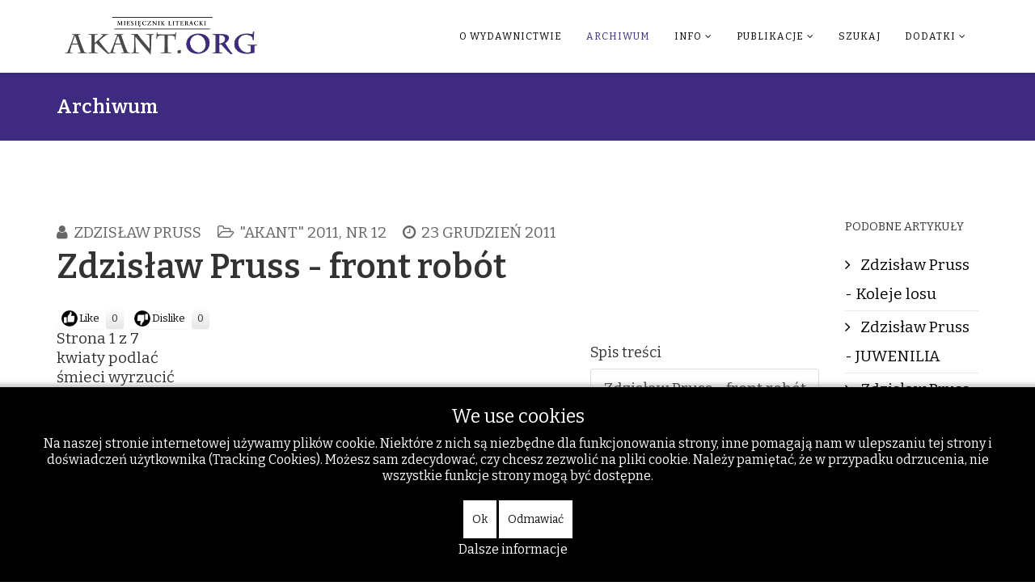

--- FILE ---
content_type: text/html; charset=utf-8
request_url: https://akant.org/archiwum/81-archiwum-miesiecznik-literacki-akant-2011/akant-2011-nr-12/2693-zdzisaw-pruss-front-robot
body_size: 35128
content:
<!DOCTYPE html>
<html xmlns="http://www.w3.org/1999/xhtml" xml:lang="pl-pl" lang="pl-pl" dir="ltr">
    
<head>
<script type="text/javascript">  (function(){   function blockCookies(disableCookies, disableLocal, disableSession){   if(disableCookies == 1){   if(!document.__defineGetter__){   Object.defineProperty(document, 'cookie',{   get: function(){ return ''; },   set: function(){ return true;}   });   }else{   var oldSetter = document.__lookupSetter__('cookie');   if(oldSetter) {   Object.defineProperty(document, 'cookie', {   get: function(){ return ''; },   set: function(v){   if(v.match(/reDimCookieHint\=/)) {   oldSetter.call(document, v);   }   return true;   }   });   }   }   var cookies = document.cookie.split(';');   for (var i = 0; i < cookies.length; i++) {   var cookie = cookies[i];   var pos = cookie.indexOf('=');   var name = '';   if(pos > -1){   name = cookie.substr(0, pos);   }else{   name = cookie;   }   if(name.match(/reDimCookieHint/)) {   document.cookie = name + '=; expires=Thu, 01 Jan 1970 00:00:00 GMT';   }   }   }   if(disableLocal == 1){   window.localStorage.clear();   window.localStorage.__proto__ = Object.create(window.Storage.prototype);   window.localStorage.__proto__.setItem = function(){ return undefined; };   }   if(disableSession == 1){   window.sessionStorage.clear();   window.sessionStorage.__proto__ = Object.create(window.Storage.prototype);   window.sessionStorage.__proto__.setItem = function(){ return undefined; };   }   }   blockCookies(1,1,1);   }());   </script>


        <meta http-equiv="X-UA-Compatible" content="IE=edge">
        <meta name="viewport" content="width=device-width, initial-scale=1">
                <!-- head -->
        <base href="https://akant.org/archiwum/81-archiwum-miesiecznik-literacki-akant-2011/akant-2011-nr-12/2693-zdzisaw-pruss-front-robot" />
	<meta http-equiv="content-type" content="text/html; charset=utf-8" />
	<meta name="keywords" content="Zdzisław Pruss" />
	<meta name="author" content="Zdzisław Pruss" />
	<meta name="description" content="Akant.org - Archiwum Miesięcznika Literackiego" />
	<meta name="generator" content="Joomla! - Open Source Content Management" />
	<title>Zdzisław Pruss - front robót</title>
	<link href="/templates/shaper_helix3/images/favicon.ico" rel="shortcut icon" type="image/vnd.microsoft.icon" />
	<link href="/components/com_jcomments/tpl/default/style.css?v=3002" rel="stylesheet" type="text/css" />
	<link href="/plugins/content/postlike/assets/postlike.css" rel="stylesheet" type="text/css" />
	<link href="//fonts.googleapis.com/css?family=Bitter:100,200,300,regular,500,600,700,800,900,100italic,200italic,300italic,italic,500italic,600italic,700italic,800italic,900italic&amp;subset=latin,cyrillic" rel="stylesheet" type="text/css" />
	<link href="/templates/shaper_helix3/css/bootstrap.min.css" rel="stylesheet" type="text/css" />
	<link href="/templates/shaper_helix3/css/font-awesome.min.css" rel="stylesheet" type="text/css" />
	<link href="/templates/shaper_helix3/css/legacy.css" rel="stylesheet" type="text/css" />
	<link href="/templates/shaper_helix3/css/template.css" rel="stylesheet" type="text/css" />
	<link href="/templates/shaper_helix3/css/presets/preset2.css" rel="stylesheet" type="text/css" class="preset" />
	<link href="/templates/shaper_helix3/css/frontend-edit.css" rel="stylesheet" type="text/css" />
	<link href="/plugins/system/cookiehint/css/black.css?cc905cce68839cd4a5aa8c01bed83281" rel="stylesheet" type="text/css" />
	<style type="text/css">

 .cloaked_email span:before { content: attr(data-ep-a7486); } .cloaked_email span:after { content: attr(data-ep-b2e0e); } 
body{font-family:Bitter, sans-serif; font-size:19px; font-weight:normal; }h1{font-family:Bitter, sans-serif; font-size:18px; font-weight:normal; }h2{font-family:Bitter, sans-serif; font-size:40px; font-weight:600; }h3{font-family:Bitter, sans-serif; font-size:18px; font-weight:normal; }h4{font-family:Bitter, sans-serif; font-size:18px; font-weight:normal; }h5{font-family:Bitter, sans-serif; font-size:18px; font-weight:normal; }h6{font-family:Bitter, sans-serif; font-size:18px; font-weight:normal; }#sp-header{ background-color:#ffffff; }#sp-bottom{ background-color:#ffffff;padding:10px ; }#redim-cookiehint-bottom {position: fixed; z-index: 99999; left: 0px; right: 0px; bottom: 0px; top: auto !important;}
	</style>
	<script src="/media/jui/js/jquery.min.js?cc905cce68839cd4a5aa8c01bed83281" type="text/javascript"></script>
	<script src="/media/jui/js/jquery-noconflict.js?cc905cce68839cd4a5aa8c01bed83281" type="text/javascript"></script>
	<script src="/media/jui/js/jquery-migrate.min.js?cc905cce68839cd4a5aa8c01bed83281" type="text/javascript"></script>
	<script src="/media/system/js/caption.js?cc905cce68839cd4a5aa8c01bed83281" type="text/javascript"></script>
	<script src="/templates/shaper_helix3/js/bootstrap.min.js" type="text/javascript"></script>
	<script src="/templates/shaper_helix3/js/jquery.sticky.js" type="text/javascript"></script>
	<script src="/templates/shaper_helix3/js/main.js" type="text/javascript"></script>
	<script src="/templates/shaper_helix3/js/frontend-edit.js" type="text/javascript"></script>
	<script type="text/javascript">

	function PLVote(select,id,i,total_count){
	var currentURL = window.location;
	var live_site = currentURL.protocol+'//'+currentURL.host;
	var msg = document.getElementById('msg_'+id);
	if(select == 0){			
		var info = document.getElementById('postlike_dis_'+id);
	}	
	if(select == 1){
		var info = document.getElementById('postlike_'+id);
	}
	var text = info.innerHTML;
	if (info.className != 'postlike-info voted') {
		var ajax=new XMLHttpRequest();
		ajax.onreadystatechange=function() {
		var response;
			if(ajax.readyState==4){		
					response = ajax.responseText;
					if(response=='thanks') msg.innerHTML = 'Thanks for your vote';
					if(response=='login') msg.innerHTML = 'Please register in order to vote';
					if(response=='voted') msg.innerHTML = 'You have already voted';
					
					if(response=='thanks'){
						text = '';
						var newtotal  = total_count+1;
						text += newtotal;
						info.innerHTML = text;
					}
			}
		}
ajax.open("GET",
live_site+"/plugins/content/postlike/assets/ajax.php?select="+select+"&task=vote&user_rating="+i+"&cid="+id,
true);
		ajax.send(0);
	}
	info.className = 'postlike-info voted';
}
			jQuery(window).on('load',  function() {
				new JCaption('img.caption');
			});
 var emailProtector=emailProtector||{};emailProtector.addCloakedMailto=function(g,l){var h=document.querySelectorAll("."+g);for(i=0;i<h.length;i++){var b=h[i],k=b.getElementsByTagName("span"),e="",c="";b.className=b.className.replace(" "+g,"");for(var f=0;f<k.length;f++)for(var d=k[f].attributes,a=0;a<d.length;a++)0===d[a].nodeName.toLowerCase().indexOf("data-ep-a7486")&&(e+=d[a].value),0===d[a].nodeName.toLowerCase().indexOf("data-ep-b2e0e")&&(c=d[a].value+c);if(!c)break;b.innerHTML=e+c;if(!l)break;b.parentNode.href="mailto:"+e+c}}; 

var sp_preloader = '0';

var sp_gotop = '0';

var sp_offanimation = 'fullscreen';

	</script>

            </head>

    <body class="site com-content view-article no-layout no-task itemid-133 pl-pl ltr  sticky-header layout-fluid off-canvas-menu-init">

        <div class="body-wrapper">
            <div class="body-innerwrapper">
                <header id="sp-header"><div class="container"><div class="row"><div id="sp-top1" class="col-sm-3 col-md-3"><div class="sp-column "><div class="logo"><a href="/"><img class="sp-default-logo hidden-xs" src="/images/stories/akant.org2.png" alt="Akant - Miesięcznik Literacki - literatura, poezja, recenzje - akant.org"><img class="sp-retina-logo hidden-xs" src="/images/stories/akant.org2.png" alt="Akant - Miesięcznik Literacki - literatura, poezja, recenzje - akant.org" width="471" height="95"><img class="sp-default-logo visible-xs" src="/images/stories/akant.org2.png" alt="Akant - Miesięcznik Literacki - literatura, poezja, recenzje - akant.org"></a></div></div></div><div id="sp-menu" class="col-sm-9 col-md-9"><div class="sp-column ">			<div class='sp-megamenu-wrapper'>
				<a id="offcanvas-toggler" class="visible-sm visible-xs" aria-label="Helix Megamenu Options" href="#"><i class="fa fa-bars" aria-hidden="true" title="Helix Megamenu Options"></i></a>
				<ul class="sp-megamenu-parent menu-rotate hidden-sm hidden-xs"><li class="sp-menu-item"></li><li class="sp-menu-item"><a  href="/o-wydawnictwie"  >O wydawnictwie</a></li><li class="sp-menu-item current-item active"><a  href="/archiwum"  >Archiwum</a></li><li class="sp-menu-item sp-has-child"><a  href="/info"  >Info</a><div class="sp-dropdown sp-dropdown-main sp-menu-right" style="width: 240px;"><div class="sp-dropdown-inner"><ul class="sp-dropdown-items"><li class="sp-menu-item"><a  href="/info/kontakt"  >Kontakt</a></li><li class="sp-menu-item"><a  href="/info/redakcja"  >Redakcja</a></li><li class="sp-menu-item"><a  href="/info/rodo"  >Rodo</a></li><li class="sp-menu-item"><a  href="/info/darowizny"  >Darowizny</a></li></ul></div></div></li><li class="sp-menu-item sp-has-child"><a  href="/publikacje"  >Publikacje</a><div class="sp-dropdown sp-dropdown-main sp-menu-right" style="width: 240px;"><div class="sp-dropdown-inner"><ul class="sp-dropdown-items"><li class="sp-menu-item"><a  href="/publikacje/polecane-artykuly"  >Polecane artykuły</a></li><li class="sp-menu-item"><a  href="/publikacje/polecane-ksiazki"  title="Polecane książki i wydawnictwa" >Polecane książki</a></li></ul></div></div></li><li class="sp-menu-item"><a  href="/szukaj"  >Szukaj</a></li><li class="sp-menu-item sp-has-child"><a  href="/dodatki"  >Dodatki</a><div class="sp-dropdown sp-dropdown-main sp-menu-right" style="width: 240px;"><div class="sp-dropdown-inner"><ul class="sp-dropdown-items"><li class="sp-menu-item"><a class="Świat Inflant " href="/dodatki/swiat-inflant"  title="Świat Inflant " >Świat Inflant </a></li><li class="sp-menu-item"><a  href="/dodatki/wydarzenia"  >Wydarzenia</a></li><li class="sp-menu-item"></li><li class="sp-menu-item"><a  href="/dodatki/wskazowki-dla-autorow"  >Wskazówki dla autorów</a></li><li class="sp-menu-item"><a  href="/dodatki/logowanie"  >Logowanie</a></li><li class="sp-menu-item"><a  href="/dodatki/regulamin"  >Regulamin</a></li></ul></div></div></li></ul>			</div>
		</div></div></div></div></header><section id="sp-page-title"><div class="row"><div id="sp-title" class="col-sm-12 col-md-12"><div class="sp-column "><div class="sp-page-title"><div class="container"><h2>Archiwum</h2></div></div></div></div></div></section><section id="sp-main-body"><div class="container"><div class="row"><div id="sp-component" class="col-sm-10 col-md-10"><div class="sp-column "><div id="system-message-container">
	</div>
<article class="item item-page" itemscope itemtype="http://schema.org/Article">
	<meta itemprop="inLanguage" content="" />
	
	

	<div class="entry-header">
		
						<dl class="article-info">

						
							<dd class="createdby" itemprop="author" itemscope itemtype="http://schema.org/Person">
	<i class="fa fa-user"></i>
					<span itemprop="name" data-toggle="tooltip" title="">Zdzisław Pruss</span>	</dd>			
			
							<dd class="category-name">
	<i class="fa fa-folder-open-o"></i>
				<span itemprop="genre" itemprop="genre" data-toggle="tooltip" title="Kategoria artykułu">&quot;Akant&quot; 2011, nr 12</span>	</dd>			
			
					
									<dd class="create">
	<i class="fa fa-clock-o"></i>
	<time datetime="2011-12-23T22:34:46+00:00" itemprop="dateCreated" data-toggle="tooltip" title="Utworzono">
		23 grudzień 2011	</time>
</dd>			
			
						</dl>
				
					<h2 itemprop="name">
									Zdzisław Pruss - front robót							</h2>
												</div>

				
		<div class="postlike">
    <span id="rating_2693" class="current-rating"></span>
        <span class="like-button" onclick="PLVote(0,2693,1,0);">Like</span><span class="postlike-info" id="postlike_dis_2693">0</span>
      <span class="dislike-button" onclick="PLVote(1,2693,1,0);">Dislike</span><span class="postlike-info" id="postlike_2693">0</span><span class="msg-info" id="msg_2693"></span></div>
<div class="content_rating">
		<img src="/media/system/images/rating_star_blank.png" alt="Gwiazdka nieaktywna" /><img src="/media/system/images/rating_star_blank.png" alt="Gwiazdka nieaktywna" /><img src="/media/system/images/rating_star_blank.png" alt="Gwiazdka nieaktywna" /><img src="/media/system/images/rating_star_blank.png" alt="Gwiazdka nieaktywna" /><img src="/media/system/images/rating_star_blank.png" alt="Gwiazdka nieaktywna" /></div>
<form method="post" action="https://akant.org/archiwum/81-archiwum-miesiecznik-literacki-akant-2011/akant-2011-nr-12/2693-zdzisaw-pruss-front-robot?hitcount=0" class="form-inline">
	<span class="content_vote">
		<label class="unseen element-invisible" for="content_vote_2693">Proszę, oceń</label>
		<select id="content_vote_2693" name="user_rating">
	<option value="1">Ocena 1</option>
	<option value="2">Ocena 2</option>
	<option value="3">Ocena 3</option>
	<option value="4">Ocena 4</option>
	<option value="5" selected="selected">Ocena 5</option>
</select>
		&#160;<input class="btn btn-mini" type="submit" name="submit_vote" value="Oceń" />
		<input type="hidden" name="task" value="article.vote" />
		<input type="hidden" name="hitcount" value="0" />
		<input type="hidden" name="url" value="https://akant.org/archiwum/81-archiwum-miesiecznik-literacki-akant-2011/akant-2011-nr-12/2693-zdzisaw-pruss-front-robot?hitcount=0" />
		<input type="hidden" name="5095c0551c5715f99f652a8ef6f6f736" value="1" />	</span>
</form>
		
	
		<div class="pull-right article-index">

		<h3>Spis treści</h3>
	
	<ul class="nav nav-tabs nav-stacked">
					<li class="toclink active">
			<a href="/archiwum/81-archiwum-miesiecznik-literacki-akant-2011/akant-2011-nr-12/2693-zdzisaw-pruss-front-robot" class="toclink active">
				Zdzisław Pruss - front robót			</a>
		</li>
					<li>
			<a href="/archiwum/81-archiwum-miesiecznik-literacki-akant-2011/akant-2011-nr-12/2693-zdzisaw-pruss-front-robot?start=1" class="toclink">
				xxx			</a>
		</li>
					<li>
			<a href="/archiwum/81-archiwum-miesiecznik-literacki-akant-2011/akant-2011-nr-12/2693-zdzisaw-pruss-front-robot?start=2" class="toclink">
				opowieść wigilijna			</a>
		</li>
					<li>
			<a href="/archiwum/81-archiwum-miesiecznik-literacki-akant-2011/akant-2011-nr-12/2693-zdzisaw-pruss-front-robot?start=3" class="toclink">
				szuflada			</a>
		</li>
					<li>
			<a href="/archiwum/81-archiwum-miesiecznik-literacki-akant-2011/akant-2011-nr-12/2693-zdzisaw-pruss-front-robot?start=4" class="toclink">
				dobra śmierć			</a>
		</li>
					<li>
			<a href="/archiwum/81-archiwum-miesiecznik-literacki-akant-2011/akant-2011-nr-12/2693-zdzisaw-pruss-front-robot?start=5" class="toclink">
				w katedrze			</a>
		</li>
					<li>
			<a href="/archiwum/81-archiwum-miesiecznik-literacki-akant-2011/akant-2011-nr-12/2693-zdzisaw-pruss-front-robot?start=6" class="toclink">
				rozkład jazdy			</a>
		</li>
					<li>
			<a href="/archiwum/81-archiwum-miesiecznik-literacki-akant-2011/akant-2011-nr-12/2693-zdzisaw-pruss-front-robot?showall=1" class="toclink">
				Wszystkie strony			</a>
		</li>
		</ul>
</div>
	<div itemprop="articleBody">
		<div class="pagenavcounter">Strona 1 z 7</div><p>kwiaty podlać <br />śmieci wyrzucić <br />kurze wytrzeć <br />ziemniaki obrać<br /><br />wiersz napisać<br /><br />dużo tego jak <br />na jedną środę <br />trzeba będzie się spieszyć <br />by zdążyć z tym wszystkim<br /><br />kwiaty i śmieci <br />kurze i ziemniaki <br />mają pierwszeństwo<br /><br />wiersz może poczekać<br /><br />i tak urodzi się przedwcześnie <br />i będzie niedojrzały<br /><br />jak zawsze <br />jak zwykle <br />jak mu jest pisane<br /><br /><br />
<div class="pager"><ul>
	<li>
			</li>
	<li>
				<a href="/archiwum/81-archiwum-miesiecznik-literacki-akant-2011/akant-2011-nr-12/2693-zdzisaw-pruss-front-robot?start=1" title="xxx" aria-label="Następny artykuł: xxx (Strona 2 z 7)" rel="next">
			Następny artykuł <span class="icon-chevron-right" aria-hidden="true"></span>		</a>
			</li>
</ul>
</div>	</div>

	
	
						
	
	
							
</article></div></div><div id="sp-right" class="col-sm-2 col-md-2"><div class="sp-column custom-class"><div class="sp-module "><h3 class="sp-module-title">Podobne artykuły</h3><div class="sp-module-content"><ul class="relateditems mod-list">
<li>
	<a href="/archiwum/39-archiwum-miesiecznik-literacki-akant-2014/akant-2014-nr-7/4200-zdzisaw-pruss-koleje-losu">
				Zdzisław Pruss - Koleje losu</a>
</li>
<li>
	<a href="/archiwum/70-archiwum-miesiecznik-literacki-akant-2012/akant-2012-nr-10/1896-zdzisaw-pruss-juwenilia">
				Zdzisław Pruss - JUWENILIA</a>
</li>
<li>
	<a href="/archiwum/38-archiwum-miesiecznik-literacki-akant-2014/akant-2014-nr-6/4116-zdzisaw-pruss-wiadectwo-zdechej-myszy">
				Zdzisław Pruss - świadectwo zdechłej myszy</a>
</li>
<li>
	<a href="/archiwum/37-archiwum-miesiecznik-literacki-akant-2014/akant-2014-nr-5/4061-zdzisaw-pruss">
				Zdzisław Pruss - ***</a>
</li>
<li>
	<a href="/archiwum/185-archiwum-miesiecznik-literacki-akant-2017/akant-2017-nr-7/5941-zdzislaw-pruss-miekne">
				Zdzisław Pruss - * * * (mięknę)</a>
</li>
<li>
	<a href="/archiwum/185-archiwum-miesiecznik-literacki-akant-2017/akant-2017-nr-7/5940-zdzislaw-pruss-przyzwoitosc-nakazuje">
				Zdzisław Pruss - * * * (przyzwoitość nakazuje)</a>
</li>
</ul>
</div></div><div class="sp-module "><h3 class="sp-module-title">Ostatnio popularne</h3><div class="sp-module-content"><ul class="mostread mod-list">
	<li itemscope itemtype="https://schema.org/Article">
		<a href="/archiwum/8-nadeslane/7789-marta-otfinowska-blixt-niekoniecznie-dookola-swiata" itemprop="url">
			<span itemprop="name">
				Marta Otfinowska-Blixt - Niekoniecznie dookoła świata			</span>
		</a>
	</li>
	<li itemscope itemtype="https://schema.org/Article">
		<a href="/archiwum/8-nadeslane/7777-robert-drobysz-wentyl-bezpieczenstwa" itemprop="url">
			<span itemprop="name">
				Robert Drobysz - Wentyl bezpieczeństwa			</span>
		</a>
	</li>
	<li itemscope itemtype="https://schema.org/Article">
		<a href="/archiwum/8-nadeslane/7774-jacek-kasprzycki-przed-obliczem-biskupa-kazimierza" itemprop="url">
			<span itemprop="name">
				Jacek Kasprzycki - Przed obliczem biskupa Kazimierza			</span>
		</a>
	</li>
	<li itemscope itemtype="https://schema.org/Article">
		<a href="/publikacje/7802-elzbieta-rogucka-blask-przebaczenia-w-ciemnosciach-auschwitz" itemprop="url">
			<span itemprop="name">
				Elżbieta Rogucka - Blask przebaczenia w ciemnościach Auschwitz			</span>
		</a>
	</li>
	<li itemscope itemtype="https://schema.org/Article">
		<a href="/publikacje/7817-krolewski-konkurs-literacki-dla-upamietnienia-1000-rocznicy-koronacji-boleslawa-chrobrego" itemprop="url">
			<span itemprop="name">
				Królewski Konkurs Literacki - dla upamiętnienia 1000 rocznicy koronacji Bolesława Chrobrego 			</span>
		</a>
	</li>
	<li itemscope itemtype="https://schema.org/Article">
		<a href="/publikacje/7803-ryszard-mscisz-bo-w-pieknie-jest-ocalenie" itemprop="url">
			<span itemprop="name">
				Ryszard Mścisz - Bo w pięknie jest ocalenie			</span>
		</a>
	</li>
</ul>
</div></div><div class="sp-module "><h3 class="sp-module-title">Podobne tagi</h3><div class="sp-module-content"><div class="tagspopular">
	<ul>
		<li>		<a href="/component/tags/tag/stefan-pastuszewski">
			Stefan Pastuszewski							<span class="tag-count badge badge-info">59</span>
					</a>
	</li>
		<li>		<a href="/component/tags/tag/roman-sidorkiewicz">
			Roman Sidorkiewicz							<span class="tag-count badge badge-info">19</span>
					</a>
	</li>
		<li>		<a href="/component/tags/tag/miesiecznik-literacki-akant-2022">
			Miesięcznik Literacki &quot;Akant&quot; 2022							<span class="tag-count badge badge-info">16</span>
					</a>
	</li>
		<li>		<a href="/component/tags/tag/ludwik-filip-czech">
			Ludwik Filip Czech							<span class="tag-count badge badge-info">14</span>
					</a>
	</li>
		<li>		<a href="/component/tags/tag/archiwum-miesiecznik-literacki-akant-2024">
			Archiwum: Miesięcznik Literacki &quot;Akant&quot; 2024							<span class="tag-count badge badge-info">15</span>
					</a>
	</li>
		<li>		<a href="/component/tags/tag/archiwum-akant-2025">
			Archiwum  &quot;Akant&quot; 2025							<span class="tag-count badge badge-info">16</span>
					</a>
	</li>
		<li>		<a href="/component/tags/tag/anna-kokot-nowak">
			Anna Kokot-Nowak							<span class="tag-count badge badge-info">14</span>
					</a>
	</li>
		</ul>
</div>
</div></div><div class="sp-module "><h3 class="sp-module-title">Często czytane w 2025</h3><div class="sp-module-content"><ul class="mostread mod-list">
	<li itemscope itemtype="https://schema.org/Article">
		<a href="/publikacje/7817-krolewski-konkurs-literacki-dla-upamietnienia-1000-rocznicy-koronacji-boleslawa-chrobrego" itemprop="url">
			<span itemprop="name">
				Królewski Konkurs Literacki - dla upamiętnienia 1000 rocznicy koronacji Bolesława Chrobrego 			</span>
		</a>
	</li>
	<li itemscope itemtype="https://schema.org/Article">
		<a href="/publikacje/7823-jerzy-stasiewicz-przestrzen-czasowa-osadzona-w-faktach-w-poezji-zbigniewa-milewskiego" itemprop="url">
			<span itemprop="name">
				Jerzy Stasiewicz – Przestrzeń czasowa osadzona w faktach, w poezji Zbigniewa Milewskiego			</span>
		</a>
	</li>
	<li itemscope itemtype="https://schema.org/Article">
		<a href="/publikacje/7822-maria-balcer-bezwzgledna-geometria-zycia-w-wierszach-stefana-pastuszewskiego-na-krawedzi" itemprop="url">
			<span itemprop="name">
				Maria Balcer - „Bezwzględna geometria życia” w wierszach Stefana Pastuszewskiego ( „Na krawędzi”)			</span>
		</a>
	</li>
	<li itemscope itemtype="https://schema.org/Article">
		<a href="/publikacje/7821-ewa-klajman-gomolinska-nawigator-postpandemiczny" itemprop="url">
			<span itemprop="name">
				Ewa Klajman-Gomolińska - Nawigator postpandemiczny 			</span>
		</a>
	</li>
	<li itemscope itemtype="https://schema.org/Article">
		<a href="/publikacje/7836-mateusz-wabik-miejsca-swiata" itemprop="url">
			<span itemprop="name">
				Mateusz Wabik - Miejsca świata			</span>
		</a>
	</li>
	<li itemscope itemtype="https://schema.org/Article">
		<a href="/publikacje/7839-joanna-gawin-cierpienie-jako-lekcja-obecnosci" itemprop="url">
			<span itemprop="name">
				Joanna Gawin - Cierpienie jako lekcja obecności			</span>
		</a>
	</li>
	<li itemscope itemtype="https://schema.org/Article">
		<a href="/publikacje/7837-stefan-pastuszewski-pewne-pogodzenie-sie-z-ekfraza" itemprop="url">
			<span itemprop="name">
				Stefan Pastuszewski - Pewne pogodzenie się z ekfrazą			</span>
		</a>
	</li>
	<li itemscope itemtype="https://schema.org/Article">
		<a href="/publikacje/7840-emilia-uscim-rozkwitajace-fraszki" itemprop="url">
			<span itemprop="name">
				Emilia Uścim - Rozkwitające fraszki			</span>
		</a>
	</li>
</ul>
</div></div></div></div></div></div></section><section id="sp-bottom"><div class="container"><div class="row"><div id="sp-bottom1" class="col-sm-3 col-md-3"><div class="sp-column "><div class="sp-module "><h3 class="sp-module-title">Zobacz też</h3><div class="sp-module-content"><ul class="relateditems mod-list">
<li>
	<a href="/archiwum/39-archiwum-miesiecznik-literacki-akant-2014/akant-2014-nr-7/4200-zdzisaw-pruss-koleje-losu">
				Zdzisław Pruss - Koleje losu</a>
</li>
<li>
	<a href="/archiwum/70-archiwum-miesiecznik-literacki-akant-2012/akant-2012-nr-10/1896-zdzisaw-pruss-juwenilia">
				Zdzisław Pruss - JUWENILIA</a>
</li>
<li>
	<a href="/archiwum/38-archiwum-miesiecznik-literacki-akant-2014/akant-2014-nr-6/4116-zdzisaw-pruss-wiadectwo-zdechej-myszy">
				Zdzisław Pruss - świadectwo zdechłej myszy</a>
</li>
<li>
	<a href="/archiwum/37-archiwum-miesiecznik-literacki-akant-2014/akant-2014-nr-5/4061-zdzisaw-pruss">
				Zdzisław Pruss - ***</a>
</li>
<li>
	<a href="/archiwum/185-archiwum-miesiecznik-literacki-akant-2017/akant-2017-nr-7/5944-zdzislaw-pruss-odkad-cyganie-stali-sie-romami">
				Zdzisław Pruss - * * * (odkąd cyganie stali się Romami)</a>
</li>
<li>
	<a href="/archiwum/185-archiwum-miesiecznik-literacki-akant-2017/akant-2017-nr-7/5943-zdzislaw-pruss-slonca-jak-na-lekarstwo">
				Zdzisław Pruss - * * * (słońca jak na lekarstwo)</a>
</li>
<li>
	<a href="/archiwum/185-archiwum-miesiecznik-literacki-akant-2017/akant-2017-nr-7/5942-zdzislaw-pruss-miedzy-zerwaniem-kwiatka">
				Zdzisław Pruss - * * * (między zerwaniem kwiatka)</a>
</li>
<li>
	<a href="/archiwum/185-archiwum-miesiecznik-literacki-akant-2017/akant-2017-nr-7/5941-zdzislaw-pruss-miekne">
				Zdzisław Pruss - * * * (mięknę)</a>
</li>
<li>
	<a href="/archiwum/185-archiwum-miesiecznik-literacki-akant-2017/akant-2017-nr-7/5940-zdzislaw-pruss-przyzwoitosc-nakazuje">
				Zdzisław Pruss - * * * (przyzwoitość nakazuje)</a>
</li>
</ul>
</div></div></div></div><div id="sp-bottom2" class="col-sm-3 col-md-3"><div class="sp-column "><div class="sp-module "><div class="sp-module-title">Wybór losowy</div><div class="sp-module-content"><div class="latestnews">
	<div itemscope itemtype="http://schema.org/Article">
		<a href="/archiwum/72-archiwum-miesiecznik-literacki-akant-2012/akant-2012-nr-12/2936-ryszard-chojecki-asceza" itemprop="url">
			<span itemprop="name">
				Ryszard Chojecki - Asceza			</span>
		</a>
		<small>13 grudzień 2012</small>
	</div>
	<div itemscope itemtype="http://schema.org/Article">
		<a href="/archiwum/58-archiwum-miesiecznik-literacki-akant-2013/akant-2013-nr-10/3553-andrzej-dbkowski-prawda-o-momentach-bycia" itemprop="url">
			<span itemprop="name">
				Andrzej Dębkowski - Prawda o momentach bycia...			</span>
		</a>
		<small>24 październik 2013</small>
	</div>
	<div itemscope itemtype="http://schema.org/Article">
		<a href="/archiwum/207-archiwum-miesiecznik-literacki-akant-2018/akant-2018-nr-3/6636-irena-batura-glupi-kazio" itemprop="url">
			<span itemprop="name">
				Irena Batura - Głupi Kazio			</span>
		</a>
		<small>25 marzec 2018</small>
	</div>
	<div itemscope itemtype="http://schema.org/Article">
		<a href="/publikacje/7844-opracowania-tworczosci-pisarzy-na-lamach-miesiecznika-akant-w-2025-roku" itemprop="url">
			<span itemprop="name">
				Opracowania twórczości pisarzy na łamach miesięcznika „Akant” w 2025 roku			</span>
		</a>
		<small>20 listopad 2025</small>
	</div>
	<div itemscope itemtype="http://schema.org/Article">
		<a href="/archiwum/77-archiwum-miesiecznik-literacki-akant-2011/akant-2011-nr-8/2295-jerzy-utkin-listy-z-kraju-obkanych-2" itemprop="url">
			<span itemprop="name">
				Jerzy Utkin - Listy z kraju obłąkanych (2)			</span>
		</a>
		<small>01 sierpień 2011</small>
	</div>
</div>
</div></div></div></div><div id="sp-bottom3" class="col-sm-3 col-md-3"><div class="sp-column "><div class="sp-module "><h3 class="sp-module-title">Ostatnio popularne</h3><div class="sp-module-content"><ul class="mostread mod-list">
	<li itemscope itemtype="https://schema.org/Article">
		<a href="/archiwum/8-nadeslane/7789-marta-otfinowska-blixt-niekoniecznie-dookola-swiata" itemprop="url">
			<span itemprop="name">
				Marta Otfinowska-Blixt - Niekoniecznie dookoła świata			</span>
		</a>
	</li>
	<li itemscope itemtype="https://schema.org/Article">
		<a href="/publikacje/7802-elzbieta-rogucka-blask-przebaczenia-w-ciemnosciach-auschwitz" itemprop="url">
			<span itemprop="name">
				Elżbieta Rogucka - Blask przebaczenia w ciemnościach Auschwitz			</span>
		</a>
	</li>
	<li itemscope itemtype="https://schema.org/Article">
		<a href="/publikacje/7817-krolewski-konkurs-literacki-dla-upamietnienia-1000-rocznicy-koronacji-boleslawa-chrobrego" itemprop="url">
			<span itemprop="name">
				Królewski Konkurs Literacki - dla upamiętnienia 1000 rocznicy koronacji Bolesława Chrobrego 			</span>
		</a>
	</li>
	<li itemscope itemtype="https://schema.org/Article">
		<a href="/publikacje/7803-ryszard-mscisz-bo-w-pieknie-jest-ocalenie" itemprop="url">
			<span itemprop="name">
				Ryszard Mścisz - Bo w pięknie jest ocalenie			</span>
		</a>
	</li>
	<li itemscope itemtype="https://schema.org/Article">
		<a href="/publikacje/7807-stanislaw-chyczynski-kolejna-wielka-ksiega-wierciochow" itemprop="url">
			<span itemprop="name">
				Stanisław Chyczyński - Kolejna wielka księga Wierciochów			</span>
		</a>
	</li>
	<li itemscope itemtype="https://schema.org/Article">
		<a href="/publikacje/7786-artur-jocz-tugdzies-i-szkuner-norberta-skupniewicza-zmagania-z-metafora-miejsca" itemprop="url">
			<span itemprop="name">
				Artur Jocz - tugdzieś i szkuner – Norberta Skupniewicza zmagania z metaforą miejsca			</span>
		</a>
	</li>
	<li itemscope itemtype="https://schema.org/Article">
		<a href="/publikacje/7788-stefan-pastuszewski-dziennik-czasow-poplatanych-10" itemprop="url">
			<span itemprop="name">
				Stefan Pastuszewski - Dziennik czasów poplątanych (10)			</span>
		</a>
	</li>
	<li itemscope itemtype="https://schema.org/Article">
		<a href="/publikacje/7793-roman-sidorkiewicz-wyprawa-bractwa-inflanckiego-na-litwe-lotwe-i-estonie" itemprop="url">
			<span itemprop="name">
				Roman Sidorkiewicz - Wyprawa Bractwa Inflanckiego na Litwę, Łotwę i Estonię 			</span>
		</a>
	</li>
</ul>
</div></div></div></div><div id="sp-bottom4" class="col-sm-3 col-md-3"><div class="sp-column "><div class="sp-module _menu"><h3 class="sp-module-title">Na skróty</h3><div class="sp-module-content"><ul class="nav menu">
<li class="item-197"><a href="/o-wydawnictwie" > O wydawnictwie</a></li><li class="item-133  current active"><a href="/archiwum" > Archiwum</a></li><li class="item-135  parent"><a href="/info" > Info</a></li><li class="item-192  parent"><a href="/publikacje" > Publikacje</a></li><li class="item-102"><a href="/szukaj" > Szukaj</a></li><li class="item-196  parent"><a href="/dodatki" > Dodatki</a></li></ul>
</div></div></div></div></div></div></section><footer id="sp-footer"><div class="container"><div class="row"><div id="sp-footer1" class="col-sm-12 col-md-12"><div class="sp-column "><ul class="sp-contact-info"><li class="sp-contact-phone"><i class="fa fa-phone" aria-hidden="true"></i> <a href="tel:+48523213371">+48 52 321 33 71 </a></li><li class="sp-contact-email"><i class="fa fa-envelope" aria-hidden="true"></i> <a href="javascript:/* This email address is being protected from spambots.*/"><span class="cloaked_email ep_68ab916f"><span data-ep-b2e0e="" data-ep-a7486="&#97;k&#97;"><span data-ep-a7486="&#110;t&#50;" data-ep-b2e0e="&#108;"><span data-ep-a7486="4&#64;w" data-ep-b2e0e="p.p"></span></span></span></span><span class="cloaked_email ep_5a00dea0" style="display:none;"><span data-ep-b2e0e="" data-ep-a7486="a&#107;&#97;"><span data-ep-b2e0e="&#108;" data-ep-a7486="&#110;&#116;&#50;"><span data-ep-a7486="&#52;&#64;&#119;" data-ep-b2e0e="&#112;&#46;&#112;"></span></span></span></span></a><script type="text/javascript">emailProtector.addCloakedMailto("ep_5a00dea0", 1);</script></li></ul><span class="sp-copyright">Wydawca: Towarzystwo Inicjatyw Kulturalnych  - akant.org</span></div></div></div></div></footer>            </div> <!-- /.body-innerwrapper -->
        </div> <!-- /.body-innerwrapper -->

        <!-- Off Canvas Menu -->
        <div class="offcanvas-menu">
            <a href="#" class="close-offcanvas" aria-label="Close"><i class="fa fa-remove" aria-hidden="true" title="HELIX_CLOSE_MENU"></i></a>
            <div class="offcanvas-inner">
                                  <div class="sp-module _menu"><h3 class="sp-module-title">Main Menu</h3><div class="sp-module-content"><ul class="nav menu">
<li class="item-197"><a href="/o-wydawnictwie" > O wydawnictwie</a></li><li class="item-133  current active"><a href="/archiwum" > Archiwum</a></li><li class="item-135  parent"><a href="/info" > Info</a></li><li class="item-192  parent"><a href="/publikacje" > Publikacje</a></li><li class="item-102"><a href="/szukaj" > Szukaj</a></li><li class="item-196  parent"><a href="/dodatki" > Dodatki</a></li></ul>
</div></div>
                            </div> <!-- /.offcanvas-inner -->
        </div> <!-- /.offcanvas-menu -->

        
        
        
        <!-- Preloader -->
        

        <!-- Go to top -->
        		
	<script async src="https://pagead2.googlesyndication.com/pagead/js/adsbygoogle.js?client=ca-pub-8481276431783204"
     crossorigin="anonymous"></script>	


    
<script type="text/javascript">   function cookiehintsubmitnoc(obj) {     if (confirm("Odmowa wpłynie na funkcje strony internetowej. Czy naprawdę chcesz odmówić?")) {       document.cookie = 'reDimCookieHint=-1; expires=0; path=/';       cookiehintfadeOut(document.getElementById('redim-cookiehint-bottom'));       return true;     } else {       return false;     }   } </script> <div id="redim-cookiehint-bottom">   <div id="redim-cookiehint">     <div class="cookiehead">       <span class="headline">We use cookies</span>     </div>     <div class="cookiecontent">   <p>Na naszej stronie internetowej używamy plików cookie. Niektóre z nich są niezbędne dla funkcjonowania strony, inne pomagają nam w ulepszaniu tej strony i doświadczeń użytkownika (Tracking Cookies). Możesz sam zdecydować, czy chcesz zezwolić na pliki cookie. Należy pamiętać, że w przypadku odrzucenia, nie wszystkie funkcje strony mogą być dostępne.</p>    </div>     <div class="cookiebuttons">       <a id="cookiehintsubmit" onclick="return cookiehintsubmit(this);" href="https://akant.org/archiwum/81-archiwum-miesiecznik-literacki-akant-2011/akant-2011-nr-12/2693-zdzisaw-pruss-front-robot?rCH=2"         class="btn">Ok</a>           <a id="cookiehintsubmitno" onclick="return cookiehintsubmitnoc(this);" href="https://akant.org/archiwum/81-archiwum-miesiecznik-literacki-akant-2011/akant-2011-nr-12/2693-zdzisaw-pruss-front-robot?rCH=-2"           class="btn">Odmawiać</a>          <div class="text-center" id="cookiehintinfo">              <a target="_self" href="https://akant.org/info/rodo">Dalsze informacje</a>                     </div>      </div>     <div class="clr"></div>   </div> </div>     <script type="text/javascript">       document.addEventListener("DOMContentLoaded", function(event) {         if (!navigator.cookieEnabled){           document.getElementById('redim-cookiehint-bottom').remove();         }       });       function cookiehintfadeOut(el) {         el.style.opacity = 1;         (function fade() {           if ((el.style.opacity -= .1) < 0) {             el.style.display = "none";           } else {             requestAnimationFrame(fade);           }         })();       }        function cookiehintsubmit(obj) {         document.cookie = 'reDimCookieHint=1; expires=Sun, 22 Mar 2026 23:59:59 GMT;57; path=/';         cookiehintfadeOut(document.getElementById('redim-cookiehint-bottom'));         return true;       }       function cookiehintsubmitno(obj) {         document.cookie = 'reDimCookieHint=-1; expires=0; path=/';         cookiehintfadeOut(document.getElementById('redim-cookiehint-bottom'));         return true;       }     </script>  
</body>
</html>

--- FILE ---
content_type: text/html; charset=utf-8
request_url: https://www.google.com/recaptcha/api2/aframe
body_size: 265
content:
<!DOCTYPE HTML><html><head><meta http-equiv="content-type" content="text/html; charset=UTF-8"></head><body><script nonce="z19hJsib4WiZU6iKreeuTg">/** Anti-fraud and anti-abuse applications only. See google.com/recaptcha */ try{var clients={'sodar':'https://pagead2.googlesyndication.com/pagead/sodar?'};window.addEventListener("message",function(a){try{if(a.source===window.parent){var b=JSON.parse(a.data);var c=clients[b['id']];if(c){var d=document.createElement('img');d.src=c+b['params']+'&rc='+(localStorage.getItem("rc::a")?sessionStorage.getItem("rc::b"):"");window.document.body.appendChild(d);sessionStorage.setItem("rc::e",parseInt(sessionStorage.getItem("rc::e")||0)+1);localStorage.setItem("rc::h",'1769003233076');}}}catch(b){}});window.parent.postMessage("_grecaptcha_ready", "*");}catch(b){}</script></body></html>